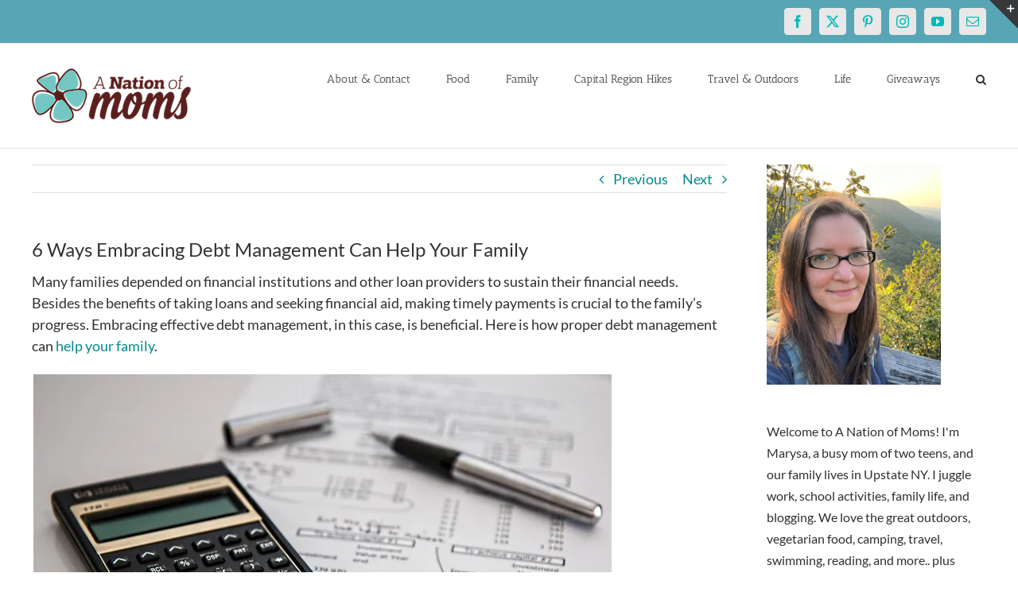

--- FILE ---
content_type: text/html; charset=utf-8
request_url: https://www.google.com/recaptcha/api2/aframe
body_size: 265
content:
<!DOCTYPE HTML><html><head><meta http-equiv="content-type" content="text/html; charset=UTF-8"></head><body><script nonce="MaII7DMR73i36vF15rimkg">/** Anti-fraud and anti-abuse applications only. See google.com/recaptcha */ try{var clients={'sodar':'https://pagead2.googlesyndication.com/pagead/sodar?'};window.addEventListener("message",function(a){try{if(a.source===window.parent){var b=JSON.parse(a.data);var c=clients[b['id']];if(c){var d=document.createElement('img');d.src=c+b['params']+'&rc='+(localStorage.getItem("rc::a")?sessionStorage.getItem("rc::b"):"");window.document.body.appendChild(d);sessionStorage.setItem("rc::e",parseInt(sessionStorage.getItem("rc::e")||0)+1);localStorage.setItem("rc::h",'1768662467736');}}}catch(b){}});window.parent.postMessage("_grecaptcha_ready", "*");}catch(b){}</script></body></html>